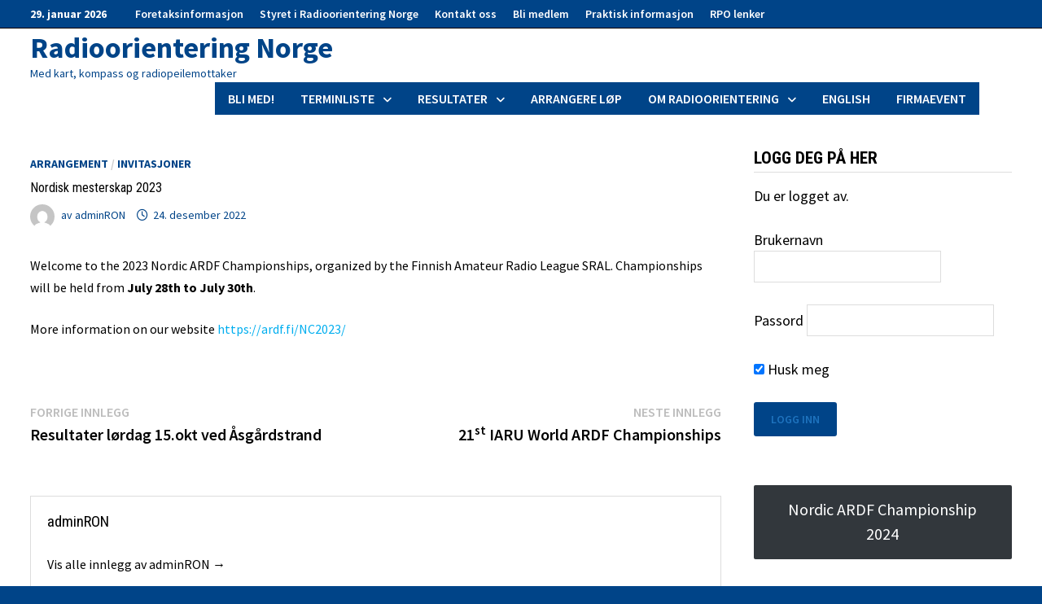

--- FILE ---
content_type: text/html; charset=UTF-8
request_url: https://www.radioorientering.no/nordisk-mesterskap-2023/
body_size: 17717
content:
<!doctype html>
<html lang="nb-NO">
<head>
	<meta charset="UTF-8">
	<meta name="viewport" content="width=device-width, initial-scale=1">
	<link rel="profile" href="https://gmpg.org/xfn/11">

	<meta name='robots' content='index, follow, max-image-preview:large, max-snippet:-1, max-video-preview:-1' />

	<!-- This site is optimized with the Yoast SEO plugin v26.8 - https://yoast.com/product/yoast-seo-wordpress/ -->
	<title>Nordisk mesterskap 2023 - Radioorientering Norge</title>
	<link rel="canonical" href="https://www.radioorientering.no/nordisk-mesterskap-2023/" />
	<meta property="og:locale" content="nb_NO" />
	<meta property="og:type" content="article" />
	<meta property="og:title" content="Nordisk mesterskap 2023 - Radioorientering Norge" />
	<meta property="og:description" content="Welcome to the 2023 Nordic ARDF Championships, organized by the Finnish Amateur Radio League SRAL. Championships will be held from July 28th to July 30th. &hellip;" />
	<meta property="og:url" content="https://www.radioorientering.no/nordisk-mesterskap-2023/" />
	<meta property="og:site_name" content="Radioorientering Norge" />
	<meta property="article:publisher" content="https://www.facebook.com/radioorientering" />
	<meta property="article:published_time" content="2022-12-24T14:23:48+00:00" />
	<meta property="article:modified_time" content="2022-12-24T14:23:49+00:00" />
	<meta property="og:image" content="https://www.radioorientering.no/wp-content/uploads/2022/12/319828399_713929913358604_3259949018216975907_n.jpg" />
	<meta property="og:image:width" content="1600" />
	<meta property="og:image:height" content="1600" />
	<meta property="og:image:type" content="image/jpeg" />
	<meta name="author" content="adminRON" />
	<meta name="twitter:label1" content="Skrevet av" />
	<meta name="twitter:data1" content="adminRON" />
	<meta name="twitter:label2" content="Ansl. lesetid" />
	<meta name="twitter:data2" content="1 minutt" />
	<script type="application/ld+json" class="yoast-schema-graph">{"@context":"https://schema.org","@graph":[{"@type":"Article","@id":"https://www.radioorientering.no/nordisk-mesterskap-2023/#article","isPartOf":{"@id":"https://www.radioorientering.no/nordisk-mesterskap-2023/"},"author":{"name":"adminRON","@id":"https://www.radioorientering.no/#/schema/person/e563cc0e94adce8453c9193f4b671021"},"headline":"Nordisk mesterskap 2023","datePublished":"2022-12-24T14:23:48+00:00","dateModified":"2022-12-24T14:23:49+00:00","mainEntityOfPage":{"@id":"https://www.radioorientering.no/nordisk-mesterskap-2023/"},"wordCount":35,"publisher":{"@id":"https://www.radioorientering.no/#organization"},"image":{"@id":"https://www.radioorientering.no/nordisk-mesterskap-2023/#primaryimage"},"thumbnailUrl":"https://www.radioorientering.no/wp-content/uploads/2022/12/319828399_713929913358604_3259949018216975907_n.jpg","articleSection":["Arrangement","Invitasjoner"],"inLanguage":"nb-NO"},{"@type":"WebPage","@id":"https://www.radioorientering.no/nordisk-mesterskap-2023/","url":"https://www.radioorientering.no/nordisk-mesterskap-2023/","name":"Nordisk mesterskap 2023 - Radioorientering Norge","isPartOf":{"@id":"https://www.radioorientering.no/#website"},"primaryImageOfPage":{"@id":"https://www.radioorientering.no/nordisk-mesterskap-2023/#primaryimage"},"image":{"@id":"https://www.radioorientering.no/nordisk-mesterskap-2023/#primaryimage"},"thumbnailUrl":"https://www.radioorientering.no/wp-content/uploads/2022/12/319828399_713929913358604_3259949018216975907_n.jpg","datePublished":"2022-12-24T14:23:48+00:00","dateModified":"2022-12-24T14:23:49+00:00","breadcrumb":{"@id":"https://www.radioorientering.no/nordisk-mesterskap-2023/#breadcrumb"},"inLanguage":"nb-NO","potentialAction":[{"@type":"ReadAction","target":["https://www.radioorientering.no/nordisk-mesterskap-2023/"]}]},{"@type":"ImageObject","inLanguage":"nb-NO","@id":"https://www.radioorientering.no/nordisk-mesterskap-2023/#primaryimage","url":"https://www.radioorientering.no/wp-content/uploads/2022/12/319828399_713929913358604_3259949018216975907_n.jpg","contentUrl":"https://www.radioorientering.no/wp-content/uploads/2022/12/319828399_713929913358604_3259949018216975907_n.jpg","width":1600,"height":1600},{"@type":"BreadcrumbList","@id":"https://www.radioorientering.no/nordisk-mesterskap-2023/#breadcrumb","itemListElement":[{"@type":"ListItem","position":1,"name":"Hjem","item":"https://www.radioorientering.no/"},{"@type":"ListItem","position":2,"name":"Nordisk mesterskap 2023"}]},{"@type":"WebSite","@id":"https://www.radioorientering.no/#website","url":"https://www.radioorientering.no/","name":"Radioorientering Norge","description":"Med kart, kompass og radiopeilemottaker","publisher":{"@id":"https://www.radioorientering.no/#organization"},"potentialAction":[{"@type":"SearchAction","target":{"@type":"EntryPoint","urlTemplate":"https://www.radioorientering.no/?s={search_term_string}"},"query-input":{"@type":"PropertyValueSpecification","valueRequired":true,"valueName":"search_term_string"}}],"inLanguage":"nb-NO"},{"@type":"Organization","@id":"https://www.radioorientering.no/#organization","name":"Radioorientering","url":"https://www.radioorientering.no/","logo":{"@type":"ImageObject","inLanguage":"nb-NO","@id":"https://www.radioorientering.no/#/schema/logo/image/","url":"https://www.radioorientering.no/wp-content/uploads/2018/10/Copy-of-NorskARDFLogo.jpg","contentUrl":"https://www.radioorientering.no/wp-content/uploads/2018/10/Copy-of-NorskARDFLogo.jpg","width":1017,"height":1019,"caption":"Radioorientering"},"image":{"@id":"https://www.radioorientering.no/#/schema/logo/image/"},"sameAs":["https://www.facebook.com/radioorientering"]},{"@type":"Person","@id":"https://www.radioorientering.no/#/schema/person/e563cc0e94adce8453c9193f4b671021","name":"adminRON","url":"https://www.radioorientering.no/author/administrator-ron/"}]}</script>
	<!-- / Yoast SEO plugin. -->


<link rel='dns-prefetch' href='//maxcdn.bootstrapcdn.com' />
<link rel='dns-prefetch' href='//fonts.googleapis.com' />
<link rel='dns-prefetch' href='//www.googletagmanager.com' />
<link rel="alternate" type="application/rss+xml" title="Radioorientering Norge &raquo; strøm" href="https://www.radioorientering.no/feed/" />
<link rel="alternate" type="application/rss+xml" title="Radioorientering Norge &raquo; kommentarstrøm" href="https://www.radioorientering.no/comments/feed/" />
<link rel="alternate" title="oEmbed (JSON)" type="application/json+oembed" href="https://www.radioorientering.no/wp-json/oembed/1.0/embed?url=https%3A%2F%2Fwww.radioorientering.no%2Fnordisk-mesterskap-2023%2F" />
<link rel="alternate" title="oEmbed (XML)" type="text/xml+oembed" href="https://www.radioorientering.no/wp-json/oembed/1.0/embed?url=https%3A%2F%2Fwww.radioorientering.no%2Fnordisk-mesterskap-2023%2F&#038;format=xml" />
<style id='wp-img-auto-sizes-contain-inline-css' type='text/css'>
img:is([sizes=auto i],[sizes^="auto," i]){contain-intrinsic-size:3000px 1500px}
/*# sourceURL=wp-img-auto-sizes-contain-inline-css */
</style>
<link rel='stylesheet' id='pt-cv-public-style-css' href='https://www.radioorientering.no/wp-content/plugins/content-views-query-and-display-post-page/public/assets/css/cv.css?ver=4.2.1' type='text/css' media='all' />
<link rel='stylesheet' id='dashicons-css' href='https://www.radioorientering.no/wp-includes/css/dashicons.min.css?ver=6.9' type='text/css' media='all' />
<link rel='stylesheet' id='post-views-counter-frontend-css' href='https://www.radioorientering.no/wp-content/plugins/post-views-counter/css/frontend.css?ver=1.7.3' type='text/css' media='all' />
<style id='wp-emoji-styles-inline-css' type='text/css'>

	img.wp-smiley, img.emoji {
		display: inline !important;
		border: none !important;
		box-shadow: none !important;
		height: 1em !important;
		width: 1em !important;
		margin: 0 0.07em !important;
		vertical-align: -0.1em !important;
		background: none !important;
		padding: 0 !important;
	}
/*# sourceURL=wp-emoji-styles-inline-css */
</style>
<style id='wp-block-library-inline-css' type='text/css'>
:root{--wp-block-synced-color:#7a00df;--wp-block-synced-color--rgb:122,0,223;--wp-bound-block-color:var(--wp-block-synced-color);--wp-editor-canvas-background:#ddd;--wp-admin-theme-color:#007cba;--wp-admin-theme-color--rgb:0,124,186;--wp-admin-theme-color-darker-10:#006ba1;--wp-admin-theme-color-darker-10--rgb:0,107,160.5;--wp-admin-theme-color-darker-20:#005a87;--wp-admin-theme-color-darker-20--rgb:0,90,135;--wp-admin-border-width-focus:2px}@media (min-resolution:192dpi){:root{--wp-admin-border-width-focus:1.5px}}.wp-element-button{cursor:pointer}:root .has-very-light-gray-background-color{background-color:#eee}:root .has-very-dark-gray-background-color{background-color:#313131}:root .has-very-light-gray-color{color:#eee}:root .has-very-dark-gray-color{color:#313131}:root .has-vivid-green-cyan-to-vivid-cyan-blue-gradient-background{background:linear-gradient(135deg,#00d084,#0693e3)}:root .has-purple-crush-gradient-background{background:linear-gradient(135deg,#34e2e4,#4721fb 50%,#ab1dfe)}:root .has-hazy-dawn-gradient-background{background:linear-gradient(135deg,#faaca8,#dad0ec)}:root .has-subdued-olive-gradient-background{background:linear-gradient(135deg,#fafae1,#67a671)}:root .has-atomic-cream-gradient-background{background:linear-gradient(135deg,#fdd79a,#004a59)}:root .has-nightshade-gradient-background{background:linear-gradient(135deg,#330968,#31cdcf)}:root .has-midnight-gradient-background{background:linear-gradient(135deg,#020381,#2874fc)}:root{--wp--preset--font-size--normal:16px;--wp--preset--font-size--huge:42px}.has-regular-font-size{font-size:1em}.has-larger-font-size{font-size:2.625em}.has-normal-font-size{font-size:var(--wp--preset--font-size--normal)}.has-huge-font-size{font-size:var(--wp--preset--font-size--huge)}.has-text-align-center{text-align:center}.has-text-align-left{text-align:left}.has-text-align-right{text-align:right}.has-fit-text{white-space:nowrap!important}#end-resizable-editor-section{display:none}.aligncenter{clear:both}.items-justified-left{justify-content:flex-start}.items-justified-center{justify-content:center}.items-justified-right{justify-content:flex-end}.items-justified-space-between{justify-content:space-between}.screen-reader-text{border:0;clip-path:inset(50%);height:1px;margin:-1px;overflow:hidden;padding:0;position:absolute;width:1px;word-wrap:normal!important}.screen-reader-text:focus{background-color:#ddd;clip-path:none;color:#444;display:block;font-size:1em;height:auto;left:5px;line-height:normal;padding:15px 23px 14px;text-decoration:none;top:5px;width:auto;z-index:100000}html :where(.has-border-color){border-style:solid}html :where([style*=border-top-color]){border-top-style:solid}html :where([style*=border-right-color]){border-right-style:solid}html :where([style*=border-bottom-color]){border-bottom-style:solid}html :where([style*=border-left-color]){border-left-style:solid}html :where([style*=border-width]){border-style:solid}html :where([style*=border-top-width]){border-top-style:solid}html :where([style*=border-right-width]){border-right-style:solid}html :where([style*=border-bottom-width]){border-bottom-style:solid}html :where([style*=border-left-width]){border-left-style:solid}html :where(img[class*=wp-image-]){height:auto;max-width:100%}:where(figure){margin:0 0 1em}html :where(.is-position-sticky){--wp-admin--admin-bar--position-offset:var(--wp-admin--admin-bar--height,0px)}@media screen and (max-width:600px){html :where(.is-position-sticky){--wp-admin--admin-bar--position-offset:0px}}

/*# sourceURL=wp-block-library-inline-css */
</style><style id='wp-block-button-inline-css' type='text/css'>
.wp-block-button__link{align-content:center;box-sizing:border-box;cursor:pointer;display:inline-block;height:100%;text-align:center;word-break:break-word}.wp-block-button__link.aligncenter{text-align:center}.wp-block-button__link.alignright{text-align:right}:where(.wp-block-button__link){border-radius:9999px;box-shadow:none;padding:calc(.667em + 2px) calc(1.333em + 2px);text-decoration:none}.wp-block-button[style*=text-decoration] .wp-block-button__link{text-decoration:inherit}.wp-block-buttons>.wp-block-button.has-custom-width{max-width:none}.wp-block-buttons>.wp-block-button.has-custom-width .wp-block-button__link{width:100%}.wp-block-buttons>.wp-block-button.has-custom-font-size .wp-block-button__link{font-size:inherit}.wp-block-buttons>.wp-block-button.wp-block-button__width-25{width:calc(25% - var(--wp--style--block-gap, .5em)*.75)}.wp-block-buttons>.wp-block-button.wp-block-button__width-50{width:calc(50% - var(--wp--style--block-gap, .5em)*.5)}.wp-block-buttons>.wp-block-button.wp-block-button__width-75{width:calc(75% - var(--wp--style--block-gap, .5em)*.25)}.wp-block-buttons>.wp-block-button.wp-block-button__width-100{flex-basis:100%;width:100%}.wp-block-buttons.is-vertical>.wp-block-button.wp-block-button__width-25{width:25%}.wp-block-buttons.is-vertical>.wp-block-button.wp-block-button__width-50{width:50%}.wp-block-buttons.is-vertical>.wp-block-button.wp-block-button__width-75{width:75%}.wp-block-button.is-style-squared,.wp-block-button__link.wp-block-button.is-style-squared{border-radius:0}.wp-block-button.no-border-radius,.wp-block-button__link.no-border-radius{border-radius:0!important}:root :where(.wp-block-button .wp-block-button__link.is-style-outline),:root :where(.wp-block-button.is-style-outline>.wp-block-button__link){border:2px solid;padding:.667em 1.333em}:root :where(.wp-block-button .wp-block-button__link.is-style-outline:not(.has-text-color)),:root :where(.wp-block-button.is-style-outline>.wp-block-button__link:not(.has-text-color)){color:currentColor}:root :where(.wp-block-button .wp-block-button__link.is-style-outline:not(.has-background)),:root :where(.wp-block-button.is-style-outline>.wp-block-button__link:not(.has-background)){background-color:initial;background-image:none}
/*# sourceURL=https://www.radioorientering.no/wp-includes/blocks/button/style.min.css */
</style>
<style id='wp-block-buttons-inline-css' type='text/css'>
.wp-block-buttons{box-sizing:border-box}.wp-block-buttons.is-vertical{flex-direction:column}.wp-block-buttons.is-vertical>.wp-block-button:last-child{margin-bottom:0}.wp-block-buttons>.wp-block-button{display:inline-block;margin:0}.wp-block-buttons.is-content-justification-left{justify-content:flex-start}.wp-block-buttons.is-content-justification-left.is-vertical{align-items:flex-start}.wp-block-buttons.is-content-justification-center{justify-content:center}.wp-block-buttons.is-content-justification-center.is-vertical{align-items:center}.wp-block-buttons.is-content-justification-right{justify-content:flex-end}.wp-block-buttons.is-content-justification-right.is-vertical{align-items:flex-end}.wp-block-buttons.is-content-justification-space-between{justify-content:space-between}.wp-block-buttons.aligncenter{text-align:center}.wp-block-buttons:not(.is-content-justification-space-between,.is-content-justification-right,.is-content-justification-left,.is-content-justification-center) .wp-block-button.aligncenter{margin-left:auto;margin-right:auto;width:100%}.wp-block-buttons[style*=text-decoration] .wp-block-button,.wp-block-buttons[style*=text-decoration] .wp-block-button__link{text-decoration:inherit}.wp-block-buttons.has-custom-font-size .wp-block-button__link{font-size:inherit}.wp-block-buttons .wp-block-button__link{width:100%}.wp-block-button.aligncenter{text-align:center}
/*# sourceURL=https://www.radioorientering.no/wp-includes/blocks/buttons/style.min.css */
</style>
<style id='wp-block-group-inline-css' type='text/css'>
.wp-block-group{box-sizing:border-box}:where(.wp-block-group.wp-block-group-is-layout-constrained){position:relative}
/*# sourceURL=https://www.radioorientering.no/wp-includes/blocks/group/style.min.css */
</style>
<style id='wp-block-group-theme-inline-css' type='text/css'>
:where(.wp-block-group.has-background){padding:1.25em 2.375em}
/*# sourceURL=https://www.radioorientering.no/wp-includes/blocks/group/theme.min.css */
</style>
<style id='global-styles-inline-css' type='text/css'>
:root{--wp--preset--aspect-ratio--square: 1;--wp--preset--aspect-ratio--4-3: 4/3;--wp--preset--aspect-ratio--3-4: 3/4;--wp--preset--aspect-ratio--3-2: 3/2;--wp--preset--aspect-ratio--2-3: 2/3;--wp--preset--aspect-ratio--16-9: 16/9;--wp--preset--aspect-ratio--9-16: 9/16;--wp--preset--color--black: #000000;--wp--preset--color--cyan-bluish-gray: #abb8c3;--wp--preset--color--white: #ffffff;--wp--preset--color--pale-pink: #f78da7;--wp--preset--color--vivid-red: #cf2e2e;--wp--preset--color--luminous-vivid-orange: #ff6900;--wp--preset--color--luminous-vivid-amber: #fcb900;--wp--preset--color--light-green-cyan: #7bdcb5;--wp--preset--color--vivid-green-cyan: #00d084;--wp--preset--color--pale-cyan-blue: #8ed1fc;--wp--preset--color--vivid-cyan-blue: #0693e3;--wp--preset--color--vivid-purple: #9b51e0;--wp--preset--gradient--vivid-cyan-blue-to-vivid-purple: linear-gradient(135deg,rgb(6,147,227) 0%,rgb(155,81,224) 100%);--wp--preset--gradient--light-green-cyan-to-vivid-green-cyan: linear-gradient(135deg,rgb(122,220,180) 0%,rgb(0,208,130) 100%);--wp--preset--gradient--luminous-vivid-amber-to-luminous-vivid-orange: linear-gradient(135deg,rgb(252,185,0) 0%,rgb(255,105,0) 100%);--wp--preset--gradient--luminous-vivid-orange-to-vivid-red: linear-gradient(135deg,rgb(255,105,0) 0%,rgb(207,46,46) 100%);--wp--preset--gradient--very-light-gray-to-cyan-bluish-gray: linear-gradient(135deg,rgb(238,238,238) 0%,rgb(169,184,195) 100%);--wp--preset--gradient--cool-to-warm-spectrum: linear-gradient(135deg,rgb(74,234,220) 0%,rgb(151,120,209) 20%,rgb(207,42,186) 40%,rgb(238,44,130) 60%,rgb(251,105,98) 80%,rgb(254,248,76) 100%);--wp--preset--gradient--blush-light-purple: linear-gradient(135deg,rgb(255,206,236) 0%,rgb(152,150,240) 100%);--wp--preset--gradient--blush-bordeaux: linear-gradient(135deg,rgb(254,205,165) 0%,rgb(254,45,45) 50%,rgb(107,0,62) 100%);--wp--preset--gradient--luminous-dusk: linear-gradient(135deg,rgb(255,203,112) 0%,rgb(199,81,192) 50%,rgb(65,88,208) 100%);--wp--preset--gradient--pale-ocean: linear-gradient(135deg,rgb(255,245,203) 0%,rgb(182,227,212) 50%,rgb(51,167,181) 100%);--wp--preset--gradient--electric-grass: linear-gradient(135deg,rgb(202,248,128) 0%,rgb(113,206,126) 100%);--wp--preset--gradient--midnight: linear-gradient(135deg,rgb(2,3,129) 0%,rgb(40,116,252) 100%);--wp--preset--font-size--small: 13px;--wp--preset--font-size--medium: 20px;--wp--preset--font-size--large: 36px;--wp--preset--font-size--x-large: 42px;--wp--preset--spacing--20: 0.44rem;--wp--preset--spacing--30: 0.67rem;--wp--preset--spacing--40: 1rem;--wp--preset--spacing--50: 1.5rem;--wp--preset--spacing--60: 2.25rem;--wp--preset--spacing--70: 3.38rem;--wp--preset--spacing--80: 5.06rem;--wp--preset--shadow--natural: 6px 6px 9px rgba(0, 0, 0, 0.2);--wp--preset--shadow--deep: 12px 12px 50px rgba(0, 0, 0, 0.4);--wp--preset--shadow--sharp: 6px 6px 0px rgba(0, 0, 0, 0.2);--wp--preset--shadow--outlined: 6px 6px 0px -3px rgb(255, 255, 255), 6px 6px rgb(0, 0, 0);--wp--preset--shadow--crisp: 6px 6px 0px rgb(0, 0, 0);}:where(.is-layout-flex){gap: 0.5em;}:where(.is-layout-grid){gap: 0.5em;}body .is-layout-flex{display: flex;}.is-layout-flex{flex-wrap: wrap;align-items: center;}.is-layout-flex > :is(*, div){margin: 0;}body .is-layout-grid{display: grid;}.is-layout-grid > :is(*, div){margin: 0;}:where(.wp-block-columns.is-layout-flex){gap: 2em;}:where(.wp-block-columns.is-layout-grid){gap: 2em;}:where(.wp-block-post-template.is-layout-flex){gap: 1.25em;}:where(.wp-block-post-template.is-layout-grid){gap: 1.25em;}.has-black-color{color: var(--wp--preset--color--black) !important;}.has-cyan-bluish-gray-color{color: var(--wp--preset--color--cyan-bluish-gray) !important;}.has-white-color{color: var(--wp--preset--color--white) !important;}.has-pale-pink-color{color: var(--wp--preset--color--pale-pink) !important;}.has-vivid-red-color{color: var(--wp--preset--color--vivid-red) !important;}.has-luminous-vivid-orange-color{color: var(--wp--preset--color--luminous-vivid-orange) !important;}.has-luminous-vivid-amber-color{color: var(--wp--preset--color--luminous-vivid-amber) !important;}.has-light-green-cyan-color{color: var(--wp--preset--color--light-green-cyan) !important;}.has-vivid-green-cyan-color{color: var(--wp--preset--color--vivid-green-cyan) !important;}.has-pale-cyan-blue-color{color: var(--wp--preset--color--pale-cyan-blue) !important;}.has-vivid-cyan-blue-color{color: var(--wp--preset--color--vivid-cyan-blue) !important;}.has-vivid-purple-color{color: var(--wp--preset--color--vivid-purple) !important;}.has-black-background-color{background-color: var(--wp--preset--color--black) !important;}.has-cyan-bluish-gray-background-color{background-color: var(--wp--preset--color--cyan-bluish-gray) !important;}.has-white-background-color{background-color: var(--wp--preset--color--white) !important;}.has-pale-pink-background-color{background-color: var(--wp--preset--color--pale-pink) !important;}.has-vivid-red-background-color{background-color: var(--wp--preset--color--vivid-red) !important;}.has-luminous-vivid-orange-background-color{background-color: var(--wp--preset--color--luminous-vivid-orange) !important;}.has-luminous-vivid-amber-background-color{background-color: var(--wp--preset--color--luminous-vivid-amber) !important;}.has-light-green-cyan-background-color{background-color: var(--wp--preset--color--light-green-cyan) !important;}.has-vivid-green-cyan-background-color{background-color: var(--wp--preset--color--vivid-green-cyan) !important;}.has-pale-cyan-blue-background-color{background-color: var(--wp--preset--color--pale-cyan-blue) !important;}.has-vivid-cyan-blue-background-color{background-color: var(--wp--preset--color--vivid-cyan-blue) !important;}.has-vivid-purple-background-color{background-color: var(--wp--preset--color--vivid-purple) !important;}.has-black-border-color{border-color: var(--wp--preset--color--black) !important;}.has-cyan-bluish-gray-border-color{border-color: var(--wp--preset--color--cyan-bluish-gray) !important;}.has-white-border-color{border-color: var(--wp--preset--color--white) !important;}.has-pale-pink-border-color{border-color: var(--wp--preset--color--pale-pink) !important;}.has-vivid-red-border-color{border-color: var(--wp--preset--color--vivid-red) !important;}.has-luminous-vivid-orange-border-color{border-color: var(--wp--preset--color--luminous-vivid-orange) !important;}.has-luminous-vivid-amber-border-color{border-color: var(--wp--preset--color--luminous-vivid-amber) !important;}.has-light-green-cyan-border-color{border-color: var(--wp--preset--color--light-green-cyan) !important;}.has-vivid-green-cyan-border-color{border-color: var(--wp--preset--color--vivid-green-cyan) !important;}.has-pale-cyan-blue-border-color{border-color: var(--wp--preset--color--pale-cyan-blue) !important;}.has-vivid-cyan-blue-border-color{border-color: var(--wp--preset--color--vivid-cyan-blue) !important;}.has-vivid-purple-border-color{border-color: var(--wp--preset--color--vivid-purple) !important;}.has-vivid-cyan-blue-to-vivid-purple-gradient-background{background: var(--wp--preset--gradient--vivid-cyan-blue-to-vivid-purple) !important;}.has-light-green-cyan-to-vivid-green-cyan-gradient-background{background: var(--wp--preset--gradient--light-green-cyan-to-vivid-green-cyan) !important;}.has-luminous-vivid-amber-to-luminous-vivid-orange-gradient-background{background: var(--wp--preset--gradient--luminous-vivid-amber-to-luminous-vivid-orange) !important;}.has-luminous-vivid-orange-to-vivid-red-gradient-background{background: var(--wp--preset--gradient--luminous-vivid-orange-to-vivid-red) !important;}.has-very-light-gray-to-cyan-bluish-gray-gradient-background{background: var(--wp--preset--gradient--very-light-gray-to-cyan-bluish-gray) !important;}.has-cool-to-warm-spectrum-gradient-background{background: var(--wp--preset--gradient--cool-to-warm-spectrum) !important;}.has-blush-light-purple-gradient-background{background: var(--wp--preset--gradient--blush-light-purple) !important;}.has-blush-bordeaux-gradient-background{background: var(--wp--preset--gradient--blush-bordeaux) !important;}.has-luminous-dusk-gradient-background{background: var(--wp--preset--gradient--luminous-dusk) !important;}.has-pale-ocean-gradient-background{background: var(--wp--preset--gradient--pale-ocean) !important;}.has-electric-grass-gradient-background{background: var(--wp--preset--gradient--electric-grass) !important;}.has-midnight-gradient-background{background: var(--wp--preset--gradient--midnight) !important;}.has-small-font-size{font-size: var(--wp--preset--font-size--small) !important;}.has-medium-font-size{font-size: var(--wp--preset--font-size--medium) !important;}.has-large-font-size{font-size: var(--wp--preset--font-size--large) !important;}.has-x-large-font-size{font-size: var(--wp--preset--font-size--x-large) !important;}
/*# sourceURL=global-styles-inline-css */
</style>

<style id='classic-theme-styles-inline-css' type='text/css'>
/*! This file is auto-generated */
.wp-block-button__link{color:#fff;background-color:#32373c;border-radius:9999px;box-shadow:none;text-decoration:none;padding:calc(.667em + 2px) calc(1.333em + 2px);font-size:1.125em}.wp-block-file__button{background:#32373c;color:#fff;text-decoration:none}
/*# sourceURL=/wp-includes/css/classic-themes.min.css */
</style>
<link rel='stylesheet' id='events-manager-css' href='https://www.radioorientering.no/wp-content/plugins/events-manager/includes/css/events-manager.min.css?ver=7.2.3.1' type='text/css' media='all' />
<style id='events-manager-inline-css' type='text/css'>
body .em { --font-family : inherit; --font-weight : inherit; --font-size : 1em; --line-height : inherit; }
/*# sourceURL=events-manager-inline-css */
</style>
<link rel='stylesheet' id='cff-css' href='https://www.radioorientering.no/wp-content/plugins/custom-facebook-feed/assets/css/cff-style.min.css?ver=4.3.4' type='text/css' media='all' />
<link rel='stylesheet' id='sb-font-awesome-css' href='https://maxcdn.bootstrapcdn.com/font-awesome/4.7.0/css/font-awesome.min.css?ver=6.9' type='text/css' media='all' />
<link rel='stylesheet' id='font-awesome-css' href='https://www.radioorientering.no/wp-content/themes/bam/assets/fonts/css/all.min.css?ver=6.7.2' type='text/css' media='all' />
<link rel='stylesheet' id='bam-style-css' href='https://www.radioorientering.no/wp-content/themes/bam/style.css?ver=1.3.5' type='text/css' media='all' />
<link rel='stylesheet' id='bam-google-fonts-css' href='https://fonts.googleapis.com/css?family=Source+Sans+Pro%3A100%2C200%2C300%2C400%2C500%2C600%2C700%2C800%2C900%2C100i%2C200i%2C300i%2C400i%2C500i%2C600i%2C700i%2C800i%2C900i|Roboto+Condensed%3A100%2C200%2C300%2C400%2C500%2C600%2C700%2C800%2C900%2C100i%2C200i%2C300i%2C400i%2C500i%2C600i%2C700i%2C800i%2C900i%26subset%3Dlatin' type='text/css' media='all' />
<link rel='stylesheet' id='tablepress-default-css' href='https://www.radioorientering.no/wp-content/tablepress-combined.min.css?ver=47' type='text/css' media='all' />
<link rel='stylesheet' id='wp-block-paragraph-css' href='https://www.radioorientering.no/wp-includes/blocks/paragraph/style.min.css?ver=6.9' type='text/css' media='all' />
<!--n2css--><!--n2js--><script type="text/javascript" src="https://www.radioorientering.no/wp-includes/js/jquery/jquery.min.js?ver=3.7.1" id="jquery-core-js"></script>
<script type="text/javascript" src="https://www.radioorientering.no/wp-includes/js/jquery/jquery-migrate.min.js?ver=3.4.1" id="jquery-migrate-js"></script>
<script type="text/javascript" src="https://www.radioorientering.no/wp-includes/js/jquery/ui/core.min.js?ver=1.13.3" id="jquery-ui-core-js"></script>
<script type="text/javascript" src="https://www.radioorientering.no/wp-includes/js/jquery/ui/mouse.min.js?ver=1.13.3" id="jquery-ui-mouse-js"></script>
<script type="text/javascript" src="https://www.radioorientering.no/wp-includes/js/jquery/ui/sortable.min.js?ver=1.13.3" id="jquery-ui-sortable-js"></script>
<script type="text/javascript" src="https://www.radioorientering.no/wp-includes/js/jquery/ui/datepicker.min.js?ver=1.13.3" id="jquery-ui-datepicker-js"></script>
<script type="text/javascript" id="jquery-ui-datepicker-js-after">
/* <![CDATA[ */
jQuery(function(jQuery){jQuery.datepicker.setDefaults({"closeText":"Lukk","currentText":"I dag","monthNames":["januar","februar","mars","april","mai","juni","juli","august","september","oktober","november","desember"],"monthNamesShort":["jan","feb","mar","apr","mai","jun","jul","aug","sep","okt","nov","des"],"nextText":"Neste","prevText":"Forrige","dayNames":["s\u00f8ndag","mandag","tirsdag","onsdag","torsdag","fredag","l\u00f8rdag"],"dayNamesShort":["s\u00f8n","man","tir","ons","tor","fre","l\u00f8r"],"dayNamesMin":["S","M","T","O","T","F","L"],"dateFormat":"d. MM yy","firstDay":1,"isRTL":false});});
//# sourceURL=jquery-ui-datepicker-js-after
/* ]]> */
</script>
<script type="text/javascript" src="https://www.radioorientering.no/wp-includes/js/jquery/ui/resizable.min.js?ver=1.13.3" id="jquery-ui-resizable-js"></script>
<script type="text/javascript" src="https://www.radioorientering.no/wp-includes/js/jquery/ui/draggable.min.js?ver=1.13.3" id="jquery-ui-draggable-js"></script>
<script type="text/javascript" src="https://www.radioorientering.no/wp-includes/js/jquery/ui/controlgroup.min.js?ver=1.13.3" id="jquery-ui-controlgroup-js"></script>
<script type="text/javascript" src="https://www.radioorientering.no/wp-includes/js/jquery/ui/checkboxradio.min.js?ver=1.13.3" id="jquery-ui-checkboxradio-js"></script>
<script type="text/javascript" src="https://www.radioorientering.no/wp-includes/js/jquery/ui/button.min.js?ver=1.13.3" id="jquery-ui-button-js"></script>
<script type="text/javascript" src="https://www.radioorientering.no/wp-includes/js/jquery/ui/dialog.min.js?ver=1.13.3" id="jquery-ui-dialog-js"></script>
<script type="text/javascript" id="events-manager-js-extra">
/* <![CDATA[ */
var EM = {"ajaxurl":"https://www.radioorientering.no/wp-admin/admin-ajax.php","locationajaxurl":"https://www.radioorientering.no/wp-admin/admin-ajax.php?action=locations_search","firstDay":"1","locale":"nb","dateFormat":"yy-mm-dd","ui_css":"https://www.radioorientering.no/wp-content/plugins/events-manager/includes/css/jquery-ui/build.min.css","show24hours":"1","is_ssl":"1","autocomplete_limit":"10","calendar":{"breakpoints":{"small":560,"medium":908,"large":false},"month_format":"M Y"},"phone":"","datepicker":{"format":"d/m/Y"},"search":{"breakpoints":{"small":650,"medium":850,"full":false}},"url":"https://www.radioorientering.no/wp-content/plugins/events-manager","assets":{"input.em-uploader":{"js":{"em-uploader":{"url":"https://www.radioorientering.no/wp-content/plugins/events-manager/includes/js/em-uploader.js?v=7.2.3.1","event":"em_uploader_ready"}}},".em-event-editor":{"js":{"event-editor":{"url":"https://www.radioorientering.no/wp-content/plugins/events-manager/includes/js/events-manager-event-editor.js?v=7.2.3.1","event":"em_event_editor_ready"}},"css":{"event-editor":"https://www.radioorientering.no/wp-content/plugins/events-manager/includes/css/events-manager-event-editor.min.css?v=7.2.3.1"}},".em-recurrence-sets, .em-timezone":{"js":{"luxon":{"url":"luxon/luxon.js?v=7.2.3.1","event":"em_luxon_ready"}}},".em-booking-form, #em-booking-form, .em-booking-recurring, .em-event-booking-form":{"js":{"em-bookings":{"url":"https://www.radioorientering.no/wp-content/plugins/events-manager/includes/js/bookingsform.js?v=7.2.3.1","event":"em_booking_form_js_loaded"}}},"#em-opt-archetypes":{"js":{"archetypes":"https://www.radioorientering.no/wp-content/plugins/events-manager/includes/js/admin-archetype-editor.js?v=7.2.3.1","archetypes_ms":"https://www.radioorientering.no/wp-content/plugins/events-manager/includes/js/admin-archetypes.js?v=7.2.3.1","qs":"qs/qs.js?v=7.2.3.1"}}},"cached":"1","bookingInProgress":"Vennligst vent mens bestillingen blir sendt.","tickets_save":"Lagre billett","bookingajaxurl":"https://www.radioorientering.no/wp-admin/admin-ajax.php","bookings_export_save":"Eksporter bestillinger","bookings_settings_save":"Lagre innstillinger","booking_delete":"Er du sikker p\u00e5 at du vil slette?","booking_offset":"30","bookings":{"submit_button":{"text":{"default":"Send din bestilling","free":"Send din bestilling","payment":"Send din bestilling","processing":"Processing ..."}},"update_listener":""},"bb_full":"Utsolgt","bb_book":"Bestill n\u00e5","bb_booking":"Bestillinger","bb_booked":"Bestillinger Sendt inn","bb_error":"Bestillinger Feil. Pr\u00f8v igjen?","bb_cancel":"Avbryt","bb_canceling":"Avbryter ...","bb_cancelled":"Kansellert","bb_cancel_error":"Avbestilling Feil. Pr\u00f8v igjen?","txt_search":"S\u00f8k","txt_searching":"S\u00f8ker ...","txt_loading":"Laster inn..."};
//# sourceURL=events-manager-js-extra
/* ]]> */
</script>
<script type="text/javascript" src="https://www.radioorientering.no/wp-content/plugins/events-manager/includes/js/events-manager.js?ver=7.2.3.1" id="events-manager-js"></script>
<link rel="https://api.w.org/" href="https://www.radioorientering.no/wp-json/" /><link rel="alternate" title="JSON" type="application/json" href="https://www.radioorientering.no/wp-json/wp/v2/posts/3771" /><link rel="EditURI" type="application/rsd+xml" title="RSD" href="https://www.radioorientering.no/xmlrpc.php?rsd" />
<meta name="generator" content="WordPress 6.9" />
<link rel='shortlink' href='https://www.radioorientering.no/?p=3771' />
<meta name="generator" content="Site Kit by Google 1.170.0" />		<style type="text/css">
				</style>
		<link rel="icon" href="https://www.radioorientering.no/wp-content/uploads/2015/02/cropped-RadioorienteringNorge-32x32.jpg" sizes="32x32" />
<link rel="icon" href="https://www.radioorientering.no/wp-content/uploads/2015/02/cropped-RadioorienteringNorge-192x192.jpg" sizes="192x192" />
<link rel="apple-touch-icon" href="https://www.radioorientering.no/wp-content/uploads/2015/02/cropped-RadioorienteringNorge-180x180.jpg" />
<meta name="msapplication-TileImage" content="https://www.radioorientering.no/wp-content/uploads/2015/02/cropped-RadioorienteringNorge-270x270.jpg" />

		<style type="text/css" id="theme-custom-css">
			/* Color CSS */
                
                    blockquote {
                        border-left: 4px solid #004488;
                    }

                    button,
                    input[type="button"],
                    input[type="reset"],
                    input[type="submit"] {
                        background: #004488;
                    }

                    .wp-block-search .wp-block-search__button {
                        background: #004488;
                    }

                    .bam-readmore {
                        background: #004488;
                    }

                    .site-title a, .site-description {
                        color: #004488;
                    }

                    .site-header.default-style .main-navigation ul li a:hover {
                        color: #004488;
                    }

                    .site-header.default-style .main-navigation ul ul li a:hover {
                        background: #004488;
                    }

                    .site-header.default-style .main-navigation .current_page_item > a,
                    .site-header.default-style .main-navigation .current-menu-item > a,
                    .site-header.default-style .main-navigation .current_page_ancestor > a,
                    .site-header.default-style .main-navigation .current-menu-ancestor > a {
                        color: #004488;
                    }

                    .site-header.horizontal-style .main-navigation ul li a:hover {
                        color: #004488;
                    }

                    .site-header.horizontal-style .main-navigation ul ul li a:hover {
                        background: #004488;
                    }

                    .site-header.horizontal-style .main-navigation .current_page_item > a,
                    .site-header.horizontal-style .main-navigation .current-menu-item > a,
                    .site-header.horizontal-style .main-navigation .current_page_ancestor > a,
                    .site-header.horizontal-style .main-navigation .current-menu-ancestor > a {
                        color: #004488;
                    }

                    .posts-navigation .nav-previous a:hover,
                    .posts-navigation .nav-next a:hover {
                        color: #004488;
                    }

                    .post-navigation .nav-previous .post-title:hover,
                    .post-navigation .nav-next .post-title:hover {
                        color: #004488;
                    }

                    .pagination .page-numbers.current {
                        background: #004488;
                        border: 1px solid #004488;
                        color: #ffffff;
                    }
                      
                    .pagination a.page-numbers:hover {
                        background: #004488;
                        border: 1px solid #004488;
                    }

                    .widget a:hover,
                    .widget ul li a:hover {
                        color: #004488;
                    }

                    li.bm-tab.th-ui-state-active a {
                        border-bottom: 1px solid #004488;
                    }

                    .footer-widget-area .widget a:hover {
                        color: #004488;
                    }

                    .bms-title a:hover {
                        color: #004488;
                    }

                    .bam-entry .entry-title a:hover {
                        color: #004488;
                    }

                    .related-post-meta a:hover,
                    .entry-meta a:hover {
                        color: #004488;
                    }

                    .related-post-meta .byline a:hover,
                    .entry-meta .byline a:hover {
                        color: #004488;
                    }

                    .cat-links a {
                        color: #004488;
                    }

                    .tags-links a:hover {
                        background: #004488;
                    }

                    .related-post-title a:hover {
                        color: #004488;
                    }

                    .author-posts-link:hover {
                        color: #004488;
                    }

                    .comment-author a {
                        color: #004488;
                    }

                    .comment-metadata a:hover,
                    .comment-metadata a:focus,
                    .pingback .comment-edit-link:hover,
                    .pingback .comment-edit-link:focus {
                        color: #004488;
                    }

                    .comment-reply-link:hover,
                    .comment-reply-link:focus {
                        background: #004488;
                    }

                    .comment-notes a:hover,
                    .comment-awaiting-moderation a:hover,
                    .logged-in-as a:hover,
                    .form-allowed-tags a:hover {
                        color: #004488;
                    }

                    .required {
                        color: #004488;
                    }

                    .comment-reply-title small a:before {
                        color: #004488;
                    }

                    .wp-block-quote {
                        border-left: 4px solid #004488;
                    }

                    .wp-block-quote[style*="text-align:right"], .wp-block-quote[style*="text-align: right"] {
                        border-right: 4px solid #004488;
                    }

                    .site-info a:hover {
                        color: #004488;
                    }

                    #bam-tags a, .widget_tag_cloud .tagcloud a {
                        background: #004488;
                    }

                
                    .site-title a, .site-description,
                    .site-header.horizontal-style .site-description {
                        color: #004488;
                    }
                
                    .page-content a:hover,
                    .entry-content a:hover {
                        color: #00aeef;
                    }
                
                    button,
                    input[type="button"],
                    input[type="reset"],
                    input[type="submit"],
                    .wp-block-search .wp-block-search__button,
                    .bam-readmore {
                        background: #004488;
                    }
                
                    button,
                    input[type="button"],
                    input[type="reset"],
                    input[type="submit"],
                    .wp-block-search .wp-block-search__button,
                    .bam-readmore {
                        color: #1e73be;
                    }
                
                    button:hover,
                    input[type="button"]:hover,
                    input[type="reset"]:hover,
                    input[type="submit"]:hover,
                    .wp-block-search .wp-block-search__button:hover,
                    .bam-readmore:hover {
                        background: #000000;
                    }
                
                    body.boxed-layout.custom-background,
                    body.boxed-layout {
                        background-color: #004488;
                    }
                
                    body.boxed-layout.custom-background.separate-containers,
                    body.boxed-layout.separate-containers {
                        background-color: #dddddd;
                    }
                
                    body.wide-layout.custom-background.separate-containers,
                    body.wide-layout.separate-containers {
                        background-color: #eeeeee;
                    }
                
                    .related-post-meta, 
                    .entry-meta,
                    .related-post-meta .byline a, 
                    .entry-meta .byline a,
                    .related-post-meta a, 
                    .entry-meta a {
                        color: #004488;
                    }
                
                    .related-post-meta .byline a:hover, 
                    .entry-meta .byline a:hover,
                    .related-post-meta a:hover, 
                    .entry-meta a:hover {
                        color: #00a9ff;
                    }
                /* Header CSS */
                        .site-header.horizontal-style .site-branding-inner { height: 40px; }
                        .site-header.horizontal-style .main-navigation ul li a, .site-header.horizontal-style .bam-search-button-icon, .site-header.horizontal-style .menu-toggle { line-height: 40px; }
                        .site-header.horizontal-style .main-navigation ul ul li a { line-height: 1.3; }
                        .site-header.horizontal-style .bam-search-box-container { top: 40px; }
                    
                        .site-header.horizontal-style #site-header-inner-wrap { background-color: #ffffff; }
                    
                        .site-header.horizontal-style .main-navigation ul li a:hover { color: #ffffff; }
                        .site-header.horizontal-style .main-navigation .current_page_item > a, .site-header.horizontal-style .main-navigation .current-menu-item > a, .site-header.horizontal-style .main-navigation .current_page_ancestor > a, .site-header.horizontal-style .main-navigation .current-menu-ancestor > a { color: #ffffff; }
                    
                        .site-header.horizontal-style .main-navigation ul li a { background-color: #004488; }
                    
                        .site-header.horizontal-style .main-navigation ul li a:hover { background-color: #000000; }
                        .site-header.horizontal-style .main-navigation .current_page_item > a, .site-header.horizontal-style .main-navigation .current-menu-item > a, .site-header.horizontal-style .main-navigation .current_page_ancestor > a, .site-header.horizontal-style .main-navigation .current-menu-ancestor > a { background-color: #000000; }
                    
                        .site-header.horizontal-style .main-navigation ul ul {
                            background-color: #ffffff;
                        }
                    
                        .site-header.horizontal-style .main-navigation ul ul li a:hover {
                            color: #ffffff;
                        }
                    
                        .site-header.horizontal-style .main-navigation ul ul li a {
                            background-color: #004488;
                        }
                    
                        .site-header.horizontal-style .main-navigation ul ul li a:hover {
                            background-color: #000000;
                        }
                    
                        .site-header.horizontal-style #site-header-inner-wrap {
                            padding-top: 2px;
                        }
                    /* Top Bar CSS */
                    .bam-topbar, .top-navigation ul ul {
                        background: #004488;
                    }
                
                    .bam-topbar {
                        border-bottom: 1px solid #000000;
                    }
                
                    .bam-topbar {
                        color: #ffffff;
                    }
                
                    .bam-topbar a {
                        color: #ffffff;
                    }
                
                    .bam-topbar a:hover {
                        color: #bf9ce2;
                    }
                /* Typography CSS */body, button, input, select, optgroup, textarea{color:#000000;}.bam-entry .entry-title a{font-size:16px;}.single .entry-title{font-size:16px;}.bam-single-post .entry-content{font-size:16px;}.page-entry-title{font-size:24px;}/* Footer CSS */
                    .site-info {
                        background: #004488;
                    }
                
                    .site-info a:hover {
                        color: #ffffff;
                    }		</style>

	</head>

<body class="wp-singular post-template-default single single-post postid-3771 single-format-standard wp-embed-responsive wp-theme-bam user-registration-page ur-settings-sidebar-show boxed-layout right-sidebar one-container">



<div id="page" class="site">
	<a class="skip-link screen-reader-text" href="#content">Gå til innhold</a>

	
<div id="topbar" class="bam-topbar clearfix">

    <div class="container">

                    <span class="bam-date">29. januar 2026</span>
        
            <div id="top-navigation" class="top-navigation">
        <div class="menu-toppmeny-container"><ul id="top-menu" class="menu"><li id="menu-item-99" class="menu-item menu-item-type-post_type menu-item-object-page menu-item-99"><a href="https://www.radioorientering.no/foreningsinfo/">Foretaksinformasjon</a></li>
<li id="menu-item-100" class="menu-item menu-item-type-post_type menu-item-object-page menu-item-100"><a href="https://www.radioorientering.no/foreningsinfo/styret/">Styret i Radioorientering Norge</a></li>
<li id="menu-item-105" class="menu-item menu-item-type-post_type menu-item-object-page menu-item-105"><a href="https://www.radioorientering.no/kontakt-oss/">Kontakt oss</a></li>
<li id="menu-item-1541" class="menu-item menu-item-type-post_type menu-item-object-page menu-item-1541"><a href="https://www.radioorientering.no/bli-medlem-av-ron/">Bli medlem</a></li>
<li id="menu-item-2183" class="menu-item menu-item-type-post_type menu-item-object-page menu-item-2183"><a href="https://www.radioorientering.no/hjem/praktisk-informasjon/">Praktisk informasjon</a></li>
<li id="menu-item-1542" class="menu-item menu-item-type-post_type menu-item-object-page menu-item-1542"><a href="https://www.radioorientering.no/rpo-lenker/">RPO lenker</a></li>
</ul></div>					
    </div>		

        
    </div>

</div>
	


<header id="masthead" class="site-header horizontal-style">

    
    


<div id="site-header-inner-wrap">
    <div id="site-header-inner" class="clearfix container">
        <div class="site-branding">
    <div class="site-branding-inner">

        
        <div class="site-branding-text">
                            <p class="site-title"><a href="https://www.radioorientering.no/" rel="home">Radioorientering Norge</a></p>
                                <p class="site-description">Med kart, kompass og radiopeilemottaker</p>
                    </div><!-- .site-branding-text -->

    </div><!-- .site-branding-inner -->
</div><!-- .site-branding -->        
<nav id="site-navigation" class="main-navigation">

    <div id="site-navigation-inner" class="align-left show-search">
        
        <div class="menu-wplook-main-menu-container"><ul id="primary-menu" class="menu"><li id="menu-item-3611" class="menu-item menu-item-type-post_type menu-item-object-page menu-item-3611"><a href="https://www.radioorientering.no/slik-deltar-du/">Bli med!</a></li>
<li id="menu-item-1703" class="menu-item menu-item-type-post_type menu-item-object-page menu-item-has-children menu-item-1703"><a href="https://www.radioorientering.no/hjem/terminliste-lop/" title="Radioorienteringsløp som er terminfestet">Terminliste</a>
<ul class="sub-menu">
	<li id="menu-item-361" class="menu-item menu-item-type-taxonomy menu-item-object-category current-post-ancestor current-menu-parent current-post-parent menu-item-361"><a href="https://www.radioorientering.no/category/lop/invitasjoner/">Invitasjoner</a></li>
	<li id="menu-item-1574" class="menu-item menu-item-type-taxonomy menu-item-object-category menu-item-1574"><a href="https://www.radioorientering.no/category/opplaering/" title="Trening og opplæring i radiopeileorientering">Opplæring og kurs</a></li>
	<li id="menu-item-2525" class="menu-item menu-item-type-post_type menu-item-object-page menu-item-2525"><a href="https://www.radioorientering.no/arrangement/internasjonale-rpo-lop/">Internasjonale RPO løp</a></li>
	<li id="menu-item-3508" class="menu-item menu-item-type-post_type menu-item-object-page menu-item-3508"><a href="https://www.radioorientering.no/arrangement/mine-bestillinger/">Mine Bestillinger</a></li>
</ul>
</li>
<li id="menu-item-419" class="menu-item menu-item-type-taxonomy menu-item-object-category menu-item-has-children menu-item-419"><a href="https://www.radioorientering.no/category/nyheter/resultater/">Resultater</a>
<ul class="sub-menu">
	<li id="menu-item-4388" class="menu-item menu-item-type-post_type menu-item-object-page menu-item-4388"><a href="https://www.radioorientering.no/arrangement/cup-2025-resultater/">Cup 2025 resultater</a></li>
	<li id="menu-item-4076" class="menu-item menu-item-type-post_type menu-item-object-page menu-item-4076"><a href="https://www.radioorientering.no/arrangement/cup-2024-resultater/">Cup 2024 resultater</a></li>
	<li id="menu-item-3878" class="menu-item menu-item-type-post_type menu-item-object-page menu-item-3878"><a href="https://www.radioorientering.no/arrangement/cup-2023-resultater/">Cup 2023 resultater</a></li>
	<li id="menu-item-3720" class="menu-item menu-item-type-post_type menu-item-object-page menu-item-3720"><a href="https://www.radioorientering.no/arrangement/cup-2022-resultater/">Cup 2022 resultater</a></li>
	<li id="menu-item-3431" class="menu-item menu-item-type-post_type menu-item-object-page menu-item-3431"><a href="https://www.radioorientering.no/arrangement/cup-2021-resultater/">Cup 2021 resultater</a></li>
	<li id="menu-item-3189" class="menu-item menu-item-type-post_type menu-item-object-page menu-item-3189"><a href="https://www.radioorientering.no/arrangement/cup-2020-resultater/">Cup 2020 resultater</a></li>
	<li id="menu-item-2863" class="menu-item menu-item-type-post_type menu-item-object-page menu-item-2863"><a href="https://www.radioorientering.no/arrangement/cup-2019-resultater/">Cup 2019 resultater</a></li>
	<li id="menu-item-2504" class="menu-item menu-item-type-post_type menu-item-object-page menu-item-2504"><a href="https://www.radioorientering.no/arrangement/cup-2018-resultater/">Cup 2018 resultater</a></li>
	<li id="menu-item-2123" class="menu-item menu-item-type-post_type menu-item-object-page menu-item-2123"><a href="https://www.radioorientering.no/arrangement/cupresultater-2017/">Cup 2017 resultater</a></li>
	<li id="menu-item-1663" class="menu-item menu-item-type-post_type menu-item-object-page menu-item-has-children menu-item-1663"><a href="https://www.radioorientering.no/arrangement/cup-2016/">Cup 2016 resultater</a>
	<ul class="sub-menu">
		<li id="menu-item-1513" class="menu-item menu-item-type-taxonomy menu-item-object-category menu-item-1513"><a href="https://www.radioorientering.no/category/nyheter/resultater/">Resultater 2016</a></li>
	</ul>
</li>
	<li id="menu-item-1135" class="menu-item menu-item-type-post_type menu-item-object-page menu-item-has-children menu-item-1135"><a href="https://www.radioorientering.no/arrangement/cupresultater-2015/">Cup 2015 resultater</a>
	<ul class="sub-menu">
		<li id="menu-item-884" class="menu-item menu-item-type-taxonomy menu-item-object-category menu-item-884"><a href="https://www.radioorientering.no/category/nyheter/resultater/resultater-2015/">Resultater 2015</a></li>
	</ul>
</li>
	<li id="menu-item-348" class="menu-item menu-item-type-post_type menu-item-object-page menu-item-348"><a href="https://www.radioorientering.no/oversikt-rpo-mesterskap/">RPO-vinnere</a></li>
	<li id="menu-item-2783" class="menu-item menu-item-type-custom menu-item-object-custom menu-item-2783"><a href="http://www.radioorientering.no/old/Index.htm">Arkivet</a></li>
</ul>
</li>
<li id="menu-item-3595" class="menu-item menu-item-type-post_type menu-item-object-page menu-item-3595"><a href="https://www.radioorientering.no/hjem/arrangere-lop/">Arrangere løp</a></li>
<li id="menu-item-74" class="menu-item menu-item-type-post_type menu-item-object-page menu-item-has-children menu-item-74"><a href="https://www.radioorientering.no/hva-er-rpo/" title="Presentasjon av sporten">Om radioorientering</a>
<ul class="sub-menu">
	<li id="menu-item-353" class="menu-item menu-item-type-post_type menu-item-object-page menu-item-353"><a href="https://www.radioorientering.no/laer-rpo-del-1/">Lær RPO, innføring</a></li>
	<li id="menu-item-770" class="menu-item menu-item-type-post_type menu-item-object-page menu-item-770"><a href="https://www.radioorientering.no/hva-er-rpo/teknisk-informasjon/">Teknikk og radio</a></li>
	<li id="menu-item-2270" class="menu-item menu-item-type-post_type menu-item-object-page menu-item-2270"><a href="https://www.radioorientering.no/hva-er-rpo/postjakt-fox-o/">Radio-o postjakt (fox-o)</a></li>
</ul>
</li>
<li id="menu-item-1539" class="menu-item menu-item-type-post_type menu-item-object-page menu-item-1539"><a href="https://www.radioorientering.no/hjem/ardf-norway/">English</a></li>
<li id="menu-item-3680" class="menu-item menu-item-type-post_type menu-item-object-page menu-item-3680"><a href="https://www.radioorientering.no/arrangement/event/">Firmaevent</a></li>
</ul></div><div class="bam-search-button-icon">
    <i class="fas fa-search" aria-hidden="true"></i>
</div>
<div class="bam-search-box-container">
    <div class="bam-search-box">
        <form role="search" method="get" class="search-form" action="https://www.radioorientering.no/">
				<label>
					<span class="screen-reader-text">Søk etter:</span>
					<input type="search" class="search-field" placeholder="Søk &hellip;" value="" name="s" />
				</label>
				<input type="submit" class="search-submit" value="Søk" />
			</form>    </div><!-- th-search-box -->
</div><!-- .th-search-box-container -->

        <button class="menu-toggle" aria-controls="primary-menu" aria-expanded="false" data-toggle-target=".mobile-navigation"><i class="fas fa-bars"></i>Meny</button>
        
    </div><!-- .container -->
    
</nav><!-- #site-navigation -->    </div>
</div>

<div class="mobile-dropdown">
    <nav class="mobile-navigation">
        <div class="menu-wplook-main-menu-container"><ul id="primary-menu-mobile" class="menu"><li class="menu-item menu-item-type-post_type menu-item-object-page menu-item-3611"><a href="https://www.radioorientering.no/slik-deltar-du/">Bli med!</a></li>
<li class="menu-item menu-item-type-post_type menu-item-object-page menu-item-has-children menu-item-1703"><a href="https://www.radioorientering.no/hjem/terminliste-lop/" title="Radioorienteringsløp som er terminfestet">Terminliste</a><button class="dropdown-toggle" data-toggle-target=".mobile-navigation .menu-item-1703 > .sub-menu" aria-expanded="false"><span class="screen-reader-text">Show sub menu</span></button>
<ul class="sub-menu">
	<li class="menu-item menu-item-type-taxonomy menu-item-object-category current-post-ancestor current-menu-parent current-post-parent menu-item-361"><a href="https://www.radioorientering.no/category/lop/invitasjoner/">Invitasjoner</a></li>
	<li class="menu-item menu-item-type-taxonomy menu-item-object-category menu-item-1574"><a href="https://www.radioorientering.no/category/opplaering/" title="Trening og opplæring i radiopeileorientering">Opplæring og kurs</a></li>
	<li class="menu-item menu-item-type-post_type menu-item-object-page menu-item-2525"><a href="https://www.radioorientering.no/arrangement/internasjonale-rpo-lop/">Internasjonale RPO løp</a></li>
	<li class="menu-item menu-item-type-post_type menu-item-object-page menu-item-3508"><a href="https://www.radioorientering.no/arrangement/mine-bestillinger/">Mine Bestillinger</a></li>
</ul>
</li>
<li class="menu-item menu-item-type-taxonomy menu-item-object-category menu-item-has-children menu-item-419"><a href="https://www.radioorientering.no/category/nyheter/resultater/">Resultater</a><button class="dropdown-toggle" data-toggle-target=".mobile-navigation .menu-item-419 > .sub-menu" aria-expanded="false"><span class="screen-reader-text">Show sub menu</span></button>
<ul class="sub-menu">
	<li class="menu-item menu-item-type-post_type menu-item-object-page menu-item-4388"><a href="https://www.radioorientering.no/arrangement/cup-2025-resultater/">Cup 2025 resultater</a></li>
	<li class="menu-item menu-item-type-post_type menu-item-object-page menu-item-4076"><a href="https://www.radioorientering.no/arrangement/cup-2024-resultater/">Cup 2024 resultater</a></li>
	<li class="menu-item menu-item-type-post_type menu-item-object-page menu-item-3878"><a href="https://www.radioorientering.no/arrangement/cup-2023-resultater/">Cup 2023 resultater</a></li>
	<li class="menu-item menu-item-type-post_type menu-item-object-page menu-item-3720"><a href="https://www.radioorientering.no/arrangement/cup-2022-resultater/">Cup 2022 resultater</a></li>
	<li class="menu-item menu-item-type-post_type menu-item-object-page menu-item-3431"><a href="https://www.radioorientering.no/arrangement/cup-2021-resultater/">Cup 2021 resultater</a></li>
	<li class="menu-item menu-item-type-post_type menu-item-object-page menu-item-3189"><a href="https://www.radioorientering.no/arrangement/cup-2020-resultater/">Cup 2020 resultater</a></li>
	<li class="menu-item menu-item-type-post_type menu-item-object-page menu-item-2863"><a href="https://www.radioorientering.no/arrangement/cup-2019-resultater/">Cup 2019 resultater</a></li>
	<li class="menu-item menu-item-type-post_type menu-item-object-page menu-item-2504"><a href="https://www.radioorientering.no/arrangement/cup-2018-resultater/">Cup 2018 resultater</a></li>
	<li class="menu-item menu-item-type-post_type menu-item-object-page menu-item-2123"><a href="https://www.radioorientering.no/arrangement/cupresultater-2017/">Cup 2017 resultater</a></li>
	<li class="menu-item menu-item-type-post_type menu-item-object-page menu-item-has-children menu-item-1663"><a href="https://www.radioorientering.no/arrangement/cup-2016/">Cup 2016 resultater</a><button class="dropdown-toggle" data-toggle-target=".mobile-navigation .menu-item-1663 > .sub-menu" aria-expanded="false"><span class="screen-reader-text">Show sub menu</span></button>
	<ul class="sub-menu">
		<li class="menu-item menu-item-type-taxonomy menu-item-object-category menu-item-1513"><a href="https://www.radioorientering.no/category/nyheter/resultater/">Resultater 2016</a></li>
	</ul>
</li>
	<li class="menu-item menu-item-type-post_type menu-item-object-page menu-item-has-children menu-item-1135"><a href="https://www.radioorientering.no/arrangement/cupresultater-2015/">Cup 2015 resultater</a><button class="dropdown-toggle" data-toggle-target=".mobile-navigation .menu-item-1135 > .sub-menu" aria-expanded="false"><span class="screen-reader-text">Show sub menu</span></button>
	<ul class="sub-menu">
		<li class="menu-item menu-item-type-taxonomy menu-item-object-category menu-item-884"><a href="https://www.radioorientering.no/category/nyheter/resultater/resultater-2015/">Resultater 2015</a></li>
	</ul>
</li>
	<li class="menu-item menu-item-type-post_type menu-item-object-page menu-item-348"><a href="https://www.radioorientering.no/oversikt-rpo-mesterskap/">RPO-vinnere</a></li>
	<li class="menu-item menu-item-type-custom menu-item-object-custom menu-item-2783"><a href="http://www.radioorientering.no/old/Index.htm">Arkivet</a></li>
</ul>
</li>
<li class="menu-item menu-item-type-post_type menu-item-object-page menu-item-3595"><a href="https://www.radioorientering.no/hjem/arrangere-lop/">Arrangere løp</a></li>
<li class="menu-item menu-item-type-post_type menu-item-object-page menu-item-has-children menu-item-74"><a href="https://www.radioorientering.no/hva-er-rpo/" title="Presentasjon av sporten">Om radioorientering</a><button class="dropdown-toggle" data-toggle-target=".mobile-navigation .menu-item-74 > .sub-menu" aria-expanded="false"><span class="screen-reader-text">Show sub menu</span></button>
<ul class="sub-menu">
	<li class="menu-item menu-item-type-post_type menu-item-object-page menu-item-353"><a href="https://www.radioorientering.no/laer-rpo-del-1/">Lær RPO, innføring</a></li>
	<li class="menu-item menu-item-type-post_type menu-item-object-page menu-item-770"><a href="https://www.radioorientering.no/hva-er-rpo/teknisk-informasjon/">Teknikk og radio</a></li>
	<li class="menu-item menu-item-type-post_type menu-item-object-page menu-item-2270"><a href="https://www.radioorientering.no/hva-er-rpo/postjakt-fox-o/">Radio-o postjakt (fox-o)</a></li>
</ul>
</li>
<li class="menu-item menu-item-type-post_type menu-item-object-page menu-item-1539"><a href="https://www.radioorientering.no/hjem/ardf-norway/">English</a></li>
<li class="menu-item menu-item-type-post_type menu-item-object-page menu-item-3680"><a href="https://www.radioorientering.no/arrangement/event/">Firmaevent</a></li>
</ul></div>    </nav>
</div>


    
         
</header><!-- #masthead -->


	
	<div id="content" class="site-content">
		<div class="container">

	
	<div id="primary" class="content-area">

		
		<main id="main" class="site-main">

			
			
<article id="post-3771" class="bam-single-post post-3771 post type-post status-publish format-standard has-post-thumbnail hentry category-lop category-invitasjoner">

	
		<div class="bam-breadcrumb-wrap"></div>
	<div class="category-list">
		<span class="cat-links"><a href="https://www.radioorientering.no/category/lop/" rel="category tag">Arrangement</a> / <a href="https://www.radioorientering.no/category/lop/invitasjoner/" rel="category tag">Invitasjoner</a></span>	</div><!-- .category-list -->

	<header class="entry-header">
		<h1 class="entry-title">Nordisk mesterskap 2023</h1>			<div class="entry-meta">
				<span class="byline"> <img class="author-photo" alt="adminRON" src="https://secure.gravatar.com/avatar/6365393535e53e852b78d1aa29b8f77baaca088445e667a11383457f857024f4?s=96&#038;d=mm&#038;r=g" />av <span class="author vcard"><a class="url fn n" href="https://www.radioorientering.no/author/administrator-ron/">adminRON</a></span></span><span class="posted-on"><i class="far fa-clock"></i><a href="https://www.radioorientering.no/nordisk-mesterskap-2023/" rel="bookmark"><time class="entry-date published sm-hu" datetime="2022-12-24T15:23:48+01:00">24. desember 2022</time><time class="updated" datetime="2022-12-24T15:23:49+01:00">24. desember 2022</time></a></span>			</div><!-- .entry-meta -->
			</header><!-- .entry-header -->

	
	
	
	<div class="entry-content">
		
<p>Welcome to the 2023 Nordic ARDF Championships, organized by the Finnish Amateur Radio League SRAL. Championships will be held from <strong>July 28th to July 30th</strong>.</p>



<p>More information on our website <a href="https://ardf.fi/NC2023/?fbclid=IwAR2v5dnK9F7HxJlIi-LzoPyTFmb3AQH0okHbj4JRc3pIJpoOONKhIKxZCdg" rel="noreferrer noopener" target="_blank">https://ardf.fi/NC2023/</a></p>
	</div><!-- .entry-content -->

	
	<footer class="entry-footer">
			</footer><!-- .entry-footer -->

	
</article><!-- #post-3771 -->
	<nav class="navigation post-navigation" aria-label="Innlegg">
		<h2 class="screen-reader-text">Innleggsnavigasjon</h2>
		<div class="nav-links"><div class="nav-previous"><a href="https://www.radioorientering.no/resultater-lordag-15-okt-ved-asgardstrand/" rel="prev"><span class="meta-nav" aria-hidden="true">Forrige innlegg</span> <span class="screen-reader-text">Forrige innlegg:</span> <br/><span class="post-title">Resultater lørdag 15.okt ved Åsgårdstrand</span></a></div><div class="nav-next"><a href="https://www.radioorientering.no/21st-iaru-world-ardf-championships/" rel="next"><span class="meta-nav" aria-hidden="true">Neste innlegg</span> <span class="screen-reader-text">Neste innlegg:</span> <br/><span class="post-title">21<sup>st</sup> IARU World ARDF Championships</span></a></div></div>
	</nav><div class="bam-authorbox clearfix">

    <div class="bam-author-img">
            </div>

    <div class="bam-author-content">
        <h4 class="author-name">adminRON</h4>
        <p class="author-description"></p>
        <a class="author-posts-link" href="https://www.radioorientering.no/author/administrator-ron/" title="adminRON">
            Vis alle innlegg av adminRON &rarr;        </a>
    </div>

</div>
			
		</main><!-- #main -->

		
	</div><!-- #primary -->

	


<aside id="secondary" class="widget-area">

	
	<section id="members-widget-login-3" class="widget login"><h4 class="widget-title">Logg deg på her</h4><p>Du er logget av.</p>
<div class="members-login-form"><form name="loginform" id="loginform" action="https://www.radioorientering.no/rpologin/" method="post"><p class="login-username">
				<label for="user_login">Brukernavn</label>
				<input type="text" name="log" id="user_login" autocomplete="username" class="input" value="" size="20" />
			</p><p class="login-password">
				<label for="user_pass">Passord</label>
				<input type="password" name="pwd" id="user_pass" autocomplete="current-password" spellcheck="false" class="input" value="" size="20" />
			</p><p class="login-remember"><label><input name="rememberme" type="checkbox" id="rememberme" value="forever" checked="checked" /> Husk meg</label></p><p class="login-submit">
				<input type="submit" name="wp-submit" id="wp-submit" class="button button-primary" value="Logg inn" />
				<input type="hidden" name="redirect_to" value="https://www.radioorientering.no/nordisk-mesterskap-2023/" />
			</p><input type="hidden" name="members_redirect_to" value="1" /></form></div></section><section id="block-33" class="widget widget_block">
<div class="wp-block-group"><div class="wp-block-group__inner-container is-layout-constrained wp-block-group-is-layout-constrained">
<div class="wp-block-buttons is-layout-flex wp-block-buttons-is-layout-flex">
<div class="wp-block-button has-custom-width wp-block-button__width-100 has-custom-font-size is-style-fill has-medium-font-size"><a class="wp-block-button__link has-white-color has-primary-background-color has-text-color has-background wp-element-button" href="https://www.radioorientering.no/arrangement/nordic-ardf-championship/" style="border-radius:2px">Nordic ARDF Championship 2024</a></div>
</div>
</div></div>
</section><section id="em_widget-3" class="widget widget_em_widget"><h4 class="widget-title">Kommende aktiviteter</h4><div class="em pixelbones em-list-widget em-events-widget"><ul><li><a href="https://www.radioorientering.no/events/nordic-ardf-championships-2026/">Nordic ARDF Championships 2026</a>
</li><li><a href="https://www.radioorientering.no/events/25th-iaru-region-1-european-ardf-championships/">25&#039;TH IARU REGION 1 EUROPEAN ARDF CHAMPIONSHIPS</a>
</li><li class="all-events-link"><a href="https://www.radioorientering.no/arrangement/" title="Se alle arrangement">Se alle arrangement</a></li></ul></div></section><section id="text-15" class="widget widget_text"><h4 class="widget-title">Radioorientering Facebook</h4>			<div class="textwidget"><div class="cff-wrapper"><div class="cff-wrapper-ctn " ><div id="cff"  class="cff cff-list-container  cff-default-styles  cff-mob-cols-1 cff-tab-cols-1"    data-char="400" ><div class="cff-posts-wrap"><div id="cff_175914025815788_1382011887268572" class="cff-item cff-link-item author-radioorientering-norge" >
	<div class="cff-author">
	<div class="cff-author-text">
					<div class="cff-page-name cff-author-date" >
				<a href="https://facebook.com/175914025815788" target="_blank" rel="nofollow noopener" >Radioorientering Norge</a>
				<span class="cff-story"> </span>
			</div>
			
<p class="cff-date" > 4 months ago </p>
			</div>
	<div class="cff-author-img " data-avatar="https://scontent-cph2-1.xx.fbcdn.net/v/t39.30808-1/308963496_505706478232455_6145132305037831342_n.jpg?stp=cp0_dst-jpg_s50x50_tt6&#038;_nc_cat=107&#038;ccb=1-7&#038;_nc_sid=f907e8&#038;_nc_ohc=R4wlLVkqS3IQ7kNvwGiHOMu&#038;_nc_oc=Adns_7hKeqQSKom2l6vDhskQiXg4l4oOcvhZdCiap31FU2Q6aCBF6_RitKe_8uxvUWeTDUTD0oTDtdJ3ddAmS1kA&#038;_nc_zt=24&#038;_nc_ht=scontent-cph2-1.xx&#038;edm=AKK4YLsEAAAA&#038;_nc_gid=CrmDxeZYRPfrqa2ss0y7UQ&#038;_nc_tpa=Q5bMBQG2xEDFHYsSlbwlDBZ_jlm6qzr_C4CKEog8Z5Flcf8GFTF0KzhK4nlV53oTE0QkjrXzFpLb9FVLoA&#038;oh=00_AfpAZSTHTtPRQVQqV8-tzp38weygTMknGpbCucpJiW0Tnw&#038;oe=697CA2B8">
		<a href="https://facebook.com/175914025815788" target="_blank" rel="nofollow noopener" ><img decoding="async" src="https://scontent-cph2-1.xx.fbcdn.net/v/t39.30808-1/308963496_505706478232455_6145132305037831342_n.jpg?stp=cp0_dst-jpg_s50x50_tt6&#038;_nc_cat=107&#038;ccb=1-7&#038;_nc_sid=f907e8&#038;_nc_ohc=R4wlLVkqS3IQ7kNvwGiHOMu&#038;_nc_oc=Adns_7hKeqQSKom2l6vDhskQiXg4l4oOcvhZdCiap31FU2Q6aCBF6_RitKe_8uxvUWeTDUTD0oTDtdJ3ddAmS1kA&#038;_nc_zt=24&#038;_nc_ht=scontent-cph2-1.xx&#038;edm=AKK4YLsEAAAA&#038;_nc_gid=CrmDxeZYRPfrqa2ss0y7UQ&#038;_nc_tpa=Q5bMBQG2xEDFHYsSlbwlDBZ_jlm6qzr_C4CKEog8Z5Flcf8GFTF0KzhK4nlV53oTE0QkjrXzFpLb9FVLoA&#038;oh=00_AfpAZSTHTtPRQVQqV8-tzp38weygTMknGpbCucpJiW0Tnw&#038;oe=697CA2B8" title="Radioorientering Norge" alt="Radioorientering Norge" width=40 height=40 onerror="this.style.display='none'"></a>
	</div>
</div>

<div class="cff-post-text" >
	<span class="cff-text" data-color="">
		<a href="https://www.radioorientering.no/la6xis-minnelop-11-oktober-2025/" rel='nofollow noopener noreferrer'>www.radioorientering.no/la6xis-minnelop-11-oktober-2025/</a>			</span>
	<span class="cff-expand">... <a href="#" style="color: #"><span class="cff-more">See More</span><span class="cff-less">See Less</span></a></span>

</div>


<div class="cff-shared-link " >
	<div class="cff-text-link cff-no-image">
					<p class="cff-link-title" >
				<a href="https://www.radioorientering.no/la6xis-minnelop-11-oktober-2025/" target="_blank"  rel="nofollow noopener noreferrer" style="color:#;">LA6XI’s minneløp, 11. Oktober 2025 - Radioorientering Norge</a>
			</p>
		
					<p class="cff-link-caption" >www.radioorientering.no</p>
		
					<span class="cff-post-desc" >Høstens siste ordinære løp blir LA6XI’s minneløp lørdag 11. oktober. Dette blir et 2m løp med start fra Ås-speidernes hytte Trampen (ca 300 m å ...</span>
		
	</div>
</div>

	<div class="cff-post-links">
					<a class="cff-viewpost-facebook" href="https://www.facebook.com/175914025815788_1382011887268572" title="View on Facebook" target="_blank" rel="nofollow noopener" >View on Facebook</a>
							<div class="cff-share-container">
									<span class="cff-dot" >&middot;</span>
								<a class="cff-share-link" href="https://www.facebook.com/sharer/sharer.php?u=https%3A%2F%2Fwww.facebook.com%2F175914025815788_1382011887268572" title="Share" >Share</a>
				<p class="cff-share-tooltip">
											<a href="https://www.facebook.com/sharer/sharer.php?u=https%3A%2F%2Fwww.facebook.com%2F175914025815788_1382011887268572" target="_blank" rel="noopener noreferrer" class="cff-facebook-icon">
							<span class="fa fab fa-facebook-square" aria-hidden="true"></span>
							<span class="cff-screenreader">Share on Facebook</span>
						</a>
											<a href="https://twitter.com/intent/tweet?text=https%3A%2F%2Fwww.facebook.com%2F175914025815788_1382011887268572" target="_blank" rel="noopener noreferrer" class="cff-twitter-icon">
							<span class="fa fab fa-twitter" aria-hidden="true"></span>
							<span class="cff-screenreader">Share on Twitter</span>
						</a>
											<a href="https://www.linkedin.com/shareArticle?mini=true&#038;url=https%3A%2F%2Fwww.facebook.com%2F175914025815788_1382011887268572&#038;title=%09%09%09www.radioorientering.no%2Fla6xis-minnelop-11-oktober-2025%2F%09%09%09%09" target="_blank" rel="noopener noreferrer" class="cff-linkedin-icon">
							<span class="fa fab fa-linkedin" aria-hidden="true"></span>
							<span class="cff-screenreader">Share on Linked In</span>
						</a>
											<a href="mailto:?subject=Facebook&#038;body=https%3A%2F%2Fwww.facebook.com%2F175914025815788_1382011887268572%20-%20%0A%0A%09%0A%09%09www.radioorientering.no%2Fla6xis-minnelop-11-oktober-2025%2F%09%09%09%0A%09" target="_blank" rel="noopener noreferrer" class="cff-email-icon">
							<span class="fa fab fa-envelope" aria-hidden="true"></span>
							<span class="cff-screenreader">Share by Email</span>
						</a>
									</p>
			</div>
			</div>
	</div>



<div id="cff_175914025815788_1367554495380978" class="cff-item cff-link-item author-radioorientering-norge" >
	<div class="cff-author">
	<div class="cff-author-text">
					<div class="cff-page-name cff-author-date" >
				<a href="https://facebook.com/175914025815788" target="_blank" rel="nofollow noopener" >Radioorientering Norge</a>
				<span class="cff-story"> </span>
			</div>
			
<p class="cff-date" > 4 months ago </p>
			</div>
	<div class="cff-author-img " data-avatar="https://scontent-cph2-1.xx.fbcdn.net/v/t39.30808-1/308963496_505706478232455_6145132305037831342_n.jpg?stp=cp0_dst-jpg_s50x50_tt6&#038;_nc_cat=107&#038;ccb=1-7&#038;_nc_sid=f907e8&#038;_nc_ohc=R4wlLVkqS3IQ7kNvwGiHOMu&#038;_nc_oc=Adns_7hKeqQSKom2l6vDhskQiXg4l4oOcvhZdCiap31FU2Q6aCBF6_RitKe_8uxvUWeTDUTD0oTDtdJ3ddAmS1kA&#038;_nc_zt=24&#038;_nc_ht=scontent-cph2-1.xx&#038;edm=AKK4YLsEAAAA&#038;_nc_gid=CrmDxeZYRPfrqa2ss0y7UQ&#038;_nc_tpa=Q5bMBQG2xEDFHYsSlbwlDBZ_jlm6qzr_C4CKEog8Z5Flcf8GFTF0KzhK4nlV53oTE0QkjrXzFpLb9FVLoA&#038;oh=00_AfpAZSTHTtPRQVQqV8-tzp38weygTMknGpbCucpJiW0Tnw&#038;oe=697CA2B8">
		<a href="https://facebook.com/175914025815788" target="_blank" rel="nofollow noopener" ><img decoding="async" src="https://scontent-cph2-1.xx.fbcdn.net/v/t39.30808-1/308963496_505706478232455_6145132305037831342_n.jpg?stp=cp0_dst-jpg_s50x50_tt6&#038;_nc_cat=107&#038;ccb=1-7&#038;_nc_sid=f907e8&#038;_nc_ohc=R4wlLVkqS3IQ7kNvwGiHOMu&#038;_nc_oc=Adns_7hKeqQSKom2l6vDhskQiXg4l4oOcvhZdCiap31FU2Q6aCBF6_RitKe_8uxvUWeTDUTD0oTDtdJ3ddAmS1kA&#038;_nc_zt=24&#038;_nc_ht=scontent-cph2-1.xx&#038;edm=AKK4YLsEAAAA&#038;_nc_gid=CrmDxeZYRPfrqa2ss0y7UQ&#038;_nc_tpa=Q5bMBQG2xEDFHYsSlbwlDBZ_jlm6qzr_C4CKEog8Z5Flcf8GFTF0KzhK4nlV53oTE0QkjrXzFpLb9FVLoA&#038;oh=00_AfpAZSTHTtPRQVQqV8-tzp38weygTMknGpbCucpJiW0Tnw&#038;oe=697CA2B8" title="Radioorientering Norge" alt="Radioorientering Norge" width=40 height=40 onerror="this.style.display='none'"></a>
	</div>
</div>

<div class="cff-post-text" >
	<span class="cff-text" data-color="">
		<a href="https://www.radioorientering.no/events/nm-helg-3/" rel='nofollow noopener noreferrer'>www.radioorientering.no/events/nm-helg-3/</a><img class="cff-linebreak" /><img class="cff-linebreak" />Husk å melde deg på så snart som mulig!!!!			</span>
	<span class="cff-expand">... <a href="#" style="color: #"><span class="cff-more">See More</span><span class="cff-less">See Less</span></a></span>

</div>


<div class="cff-shared-link " >
	<div class="cff-text-link cff-no-image">
					<p class="cff-link-title" >
				<a href="https://www.radioorientering.no/events/nm-helg-3/" target="_blank"  rel="nofollow noopener noreferrer" style="color:#;">NM helg i Vestfold 27-28. september. - Radioorientering Norge</a>
			</p>
		
					<p class="cff-link-caption" >www.radioorientering.no</p>
		
					<span class="cff-post-desc" >Det blir NM helg i Vestfold 27-28. september. Vi har leid hytte ved vannkanten i Borre. Lørdag starter løpet kl.14.00. Kart og startsted er under ...</span>
		
	</div>
</div>

	<div class="cff-post-links">
					<a class="cff-viewpost-facebook" href="https://www.facebook.com/175914025815788_1367554495380978" title="View on Facebook" target="_blank" rel="nofollow noopener" >View on Facebook</a>
							<div class="cff-share-container">
									<span class="cff-dot" >&middot;</span>
								<a class="cff-share-link" href="https://www.facebook.com/sharer/sharer.php?u=https%3A%2F%2Fwww.facebook.com%2F175914025815788_1367554495380978" title="Share" >Share</a>
				<p class="cff-share-tooltip">
											<a href="https://www.facebook.com/sharer/sharer.php?u=https%3A%2F%2Fwww.facebook.com%2F175914025815788_1367554495380978" target="_blank" rel="noopener noreferrer" class="cff-facebook-icon">
							<span class="fa fab fa-facebook-square" aria-hidden="true"></span>
							<span class="cff-screenreader">Share on Facebook</span>
						</a>
											<a href="https://twitter.com/intent/tweet?text=https%3A%2F%2Fwww.facebook.com%2F175914025815788_1367554495380978" target="_blank" rel="noopener noreferrer" class="cff-twitter-icon">
							<span class="fa fab fa-twitter" aria-hidden="true"></span>
							<span class="cff-screenreader">Share on Twitter</span>
						</a>
											<a href="https://www.linkedin.com/shareArticle?mini=true&#038;url=https%3A%2F%2Fwww.facebook.com%2F175914025815788_1367554495380978&#038;title=%09%09%09www.radioorientering.no%2Fevents%2Fnm-helg-3%2FHusk%20%C3%A5%20melde%20deg%20p%C3%A5%20s%C3%A5%20snart%20som%20mulig%21%21%21%21%09%09%09%09" target="_blank" rel="noopener noreferrer" class="cff-linkedin-icon">
							<span class="fa fab fa-linkedin" aria-hidden="true"></span>
							<span class="cff-screenreader">Share on Linked In</span>
						</a>
											<a href="mailto:?subject=Facebook&#038;body=https%3A%2F%2Fwww.facebook.com%2F175914025815788_1367554495380978%20-%20%0A%0A%09%0A%09%09www.radioorientering.no%2Fevents%2Fnm-helg-3%2FHusk%20%C3%A5%20melde%20deg%20p%C3%A5%20s%C3%A5%20snart%20som%20mulig%21%21%21%21%09%09%09%0A%09" target="_blank" rel="noopener noreferrer" class="cff-email-icon">
							<span class="fa fab fa-envelope" aria-hidden="true"></span>
							<span class="cff-screenreader">Share by Email</span>
						</a>
									</p>
			</div>
			</div>
	</div>



</div><input class="cff-pag-url" type="hidden" data-locatornonce="46f05f0f0b" data-cff-shortcode="" data-post-id="3771" data-feed-id="175914025815788"></div></div><div class="cff-clear"></div></div>
</div>
		</section><section id="text-11" class="widget widget_text"><h4 class="widget-title">Siste filmsnutt fra RPO aktivitetene</h4>			<div class="textwidget"><iframe src="https://www.youtube.com/embed/nHgbXeeSJVY" frameborder="0" allowfullscreen></iframe>
<iframe src="https://www.youtube.com/embed/TduatjOk6nE" frameborder="0" allowfullscreen></iframe>
<iframe src="https://www.youtube.com/embed/RjXKQTJBoCY" frameborder="0" allowfullscreen></iframe>
<iframe src="https://www.youtube.com/embed/LzgWNPhncZA" frameborder="0" allowfullscreen></iframe></div>
		</section>
	
</aside><!-- #secondary -->

	</div><!-- .container -->
	</div><!-- #content -->

	
	
	<footer id="colophon" class="site-footer">

		
		
		<div class="footer-widget-area clearfix th-columns-3">
			<div class="container">
				<div class="footer-widget-area-inner">
					<div class="col column-1">
											</div>

											<div class="col column-2">
													</div>
					
											<div class="col column-3">
													</div>
					
									</div><!-- .footer-widget-area-inner -->
			</div><!-- .container -->
		</div><!-- .footer-widget-area -->

		<div class="site-info clearfix">
			<div class="container">
				<div class="copyright-container">
					Copyright &#169; 2026 <a href="https://www.radioorientering.no/" title="Radioorientering Norge" >Radioorientering Norge</a>.
					Drevet av <a href="https://wordpress.org" target="_blank">WordPress</a> og <a href="https://themezhut.com/themes/bam/" target="_blank">Bam</a>.				</div><!-- .copyright-container -->
			</div><!-- .container -->
		</div><!-- .site-info -->

		
	</footer><!-- #colophon -->

	
</div><!-- #page -->


<script type="speculationrules">
{"prefetch":[{"source":"document","where":{"and":[{"href_matches":"/*"},{"not":{"href_matches":["/wp-*.php","/wp-admin/*","/wp-content/uploads/*","/wp-content/*","/wp-content/plugins/*","/wp-content/themes/bam/*","/*\\?(.+)"]}},{"not":{"selector_matches":"a[rel~=\"nofollow\"]"}},{"not":{"selector_matches":".no-prefetch, .no-prefetch a"}}]},"eagerness":"conservative"}]}
</script>
<!-- Custom Facebook Feed JS -->
<script type="text/javascript">var cffajaxurl = "https://www.radioorientering.no/wp-admin/admin-ajax.php";
var cfflinkhashtags = "true";
</script>
		<script type="text/javascript">
			(function() {
				let targetObjectName = 'EM';
				if ( typeof window[targetObjectName] === 'object' && window[targetObjectName] !== null ) {
					Object.assign( window[targetObjectName], []);
				} else {
					console.warn( 'Could not merge extra data: window.' + targetObjectName + ' not found or not an object.' );
				}
			})();
		</script>
		<script type="text/javascript" id="pt-cv-content-views-script-js-extra">
/* <![CDATA[ */
var PT_CV_PUBLIC = {"_prefix":"pt-cv-","page_to_show":"5","_nonce":"44b1a8ff47","is_admin":"","is_mobile":"","ajaxurl":"https://www.radioorientering.no/wp-admin/admin-ajax.php","lang":"","loading_image_src":"[data-uri]"};
var PT_CV_PAGINATION = {"first":"\u00ab","prev":"\u2039","next":"\u203a","last":"\u00bb","goto_first":"Go to first page","goto_prev":"Go to previous page","goto_next":"Go to next page","goto_last":"Go to last page","current_page":"Current page is","goto_page":"Go to page"};
//# sourceURL=pt-cv-content-views-script-js-extra
/* ]]> */
</script>
<script type="text/javascript" src="https://www.radioorientering.no/wp-content/plugins/content-views-query-and-display-post-page/public/assets/js/cv.js?ver=4.2.1" id="pt-cv-content-views-script-js"></script>
<script type="text/javascript" src="https://www.radioorientering.no/wp-content/plugins/custom-facebook-feed/assets/js/cff-scripts.min.js?ver=4.3.4" id="cffscripts-js"></script>
<script type="text/javascript" src="https://www.radioorientering.no/wp-content/themes/bam/assets/js/main.js?ver=1.3.5" id="bam-main-js"></script>
<script type="text/javascript" src="https://www.radioorientering.no/wp-content/themes/bam/assets/js/skip-link-focus-fix.js?ver=20151215" id="bam-skip-link-focus-fix-js"></script>
<script id="wp-emoji-settings" type="application/json">
{"baseUrl":"https://s.w.org/images/core/emoji/17.0.2/72x72/","ext":".png","svgUrl":"https://s.w.org/images/core/emoji/17.0.2/svg/","svgExt":".svg","source":{"concatemoji":"https://www.radioorientering.no/wp-includes/js/wp-emoji-release.min.js?ver=6.9"}}
</script>
<script type="module">
/* <![CDATA[ */
/*! This file is auto-generated */
const a=JSON.parse(document.getElementById("wp-emoji-settings").textContent),o=(window._wpemojiSettings=a,"wpEmojiSettingsSupports"),s=["flag","emoji"];function i(e){try{var t={supportTests:e,timestamp:(new Date).valueOf()};sessionStorage.setItem(o,JSON.stringify(t))}catch(e){}}function c(e,t,n){e.clearRect(0,0,e.canvas.width,e.canvas.height),e.fillText(t,0,0);t=new Uint32Array(e.getImageData(0,0,e.canvas.width,e.canvas.height).data);e.clearRect(0,0,e.canvas.width,e.canvas.height),e.fillText(n,0,0);const a=new Uint32Array(e.getImageData(0,0,e.canvas.width,e.canvas.height).data);return t.every((e,t)=>e===a[t])}function p(e,t){e.clearRect(0,0,e.canvas.width,e.canvas.height),e.fillText(t,0,0);var n=e.getImageData(16,16,1,1);for(let e=0;e<n.data.length;e++)if(0!==n.data[e])return!1;return!0}function u(e,t,n,a){switch(t){case"flag":return n(e,"\ud83c\udff3\ufe0f\u200d\u26a7\ufe0f","\ud83c\udff3\ufe0f\u200b\u26a7\ufe0f")?!1:!n(e,"\ud83c\udde8\ud83c\uddf6","\ud83c\udde8\u200b\ud83c\uddf6")&&!n(e,"\ud83c\udff4\udb40\udc67\udb40\udc62\udb40\udc65\udb40\udc6e\udb40\udc67\udb40\udc7f","\ud83c\udff4\u200b\udb40\udc67\u200b\udb40\udc62\u200b\udb40\udc65\u200b\udb40\udc6e\u200b\udb40\udc67\u200b\udb40\udc7f");case"emoji":return!a(e,"\ud83e\u1fac8")}return!1}function f(e,t,n,a){let r;const o=(r="undefined"!=typeof WorkerGlobalScope&&self instanceof WorkerGlobalScope?new OffscreenCanvas(300,150):document.createElement("canvas")).getContext("2d",{willReadFrequently:!0}),s=(o.textBaseline="top",o.font="600 32px Arial",{});return e.forEach(e=>{s[e]=t(o,e,n,a)}),s}function r(e){var t=document.createElement("script");t.src=e,t.defer=!0,document.head.appendChild(t)}a.supports={everything:!0,everythingExceptFlag:!0},new Promise(t=>{let n=function(){try{var e=JSON.parse(sessionStorage.getItem(o));if("object"==typeof e&&"number"==typeof e.timestamp&&(new Date).valueOf()<e.timestamp+604800&&"object"==typeof e.supportTests)return e.supportTests}catch(e){}return null}();if(!n){if("undefined"!=typeof Worker&&"undefined"!=typeof OffscreenCanvas&&"undefined"!=typeof URL&&URL.createObjectURL&&"undefined"!=typeof Blob)try{var e="postMessage("+f.toString()+"("+[JSON.stringify(s),u.toString(),c.toString(),p.toString()].join(",")+"));",a=new Blob([e],{type:"text/javascript"});const r=new Worker(URL.createObjectURL(a),{name:"wpTestEmojiSupports"});return void(r.onmessage=e=>{i(n=e.data),r.terminate(),t(n)})}catch(e){}i(n=f(s,u,c,p))}t(n)}).then(e=>{for(const n in e)a.supports[n]=e[n],a.supports.everything=a.supports.everything&&a.supports[n],"flag"!==n&&(a.supports.everythingExceptFlag=a.supports.everythingExceptFlag&&a.supports[n]);var t;a.supports.everythingExceptFlag=a.supports.everythingExceptFlag&&!a.supports.flag,a.supports.everything||((t=a.source||{}).concatemoji?r(t.concatemoji):t.wpemoji&&t.twemoji&&(r(t.twemoji),r(t.wpemoji)))});
//# sourceURL=https://www.radioorientering.no/wp-includes/js/wp-emoji-loader.min.js
/* ]]> */
</script>
</body>
</html>